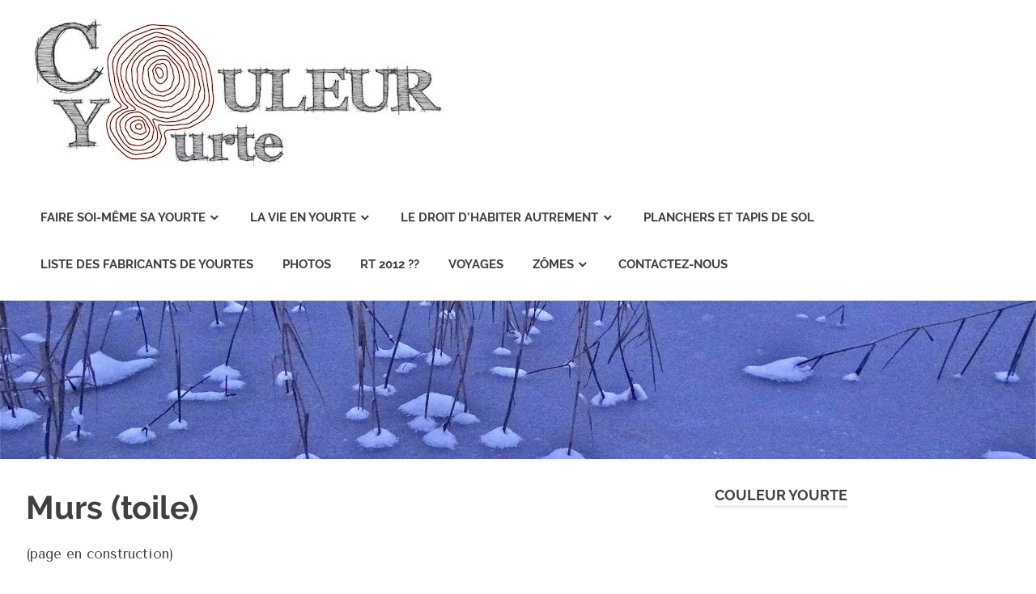

--- FILE ---
content_type: text/html; charset=UTF-8
request_url: http://couleuryourte.fr/faites-la-vous-memes/couture/murs/
body_size: 5617
content:
<!DOCTYPE html>
<html lang="fr-FR">

<head>
<meta charset="UTF-8">
<meta name="viewport" content="width=device-width, initial-scale=1">
<link rel="profile" href="http://gmpg.org/xfn/11">
<link rel="pingback" href="http://couleuryourte.fr/xmlrpc.php">

<title>Murs (toile)</title>
<meta name='robots' content='max-image-preview:large' />
<link rel="dns-prefetch" href="//connect.facebook.net">
<link rel='dns-prefetch' href='//connect.facebook.net' />
<link rel='dns-prefetch' href='//fonts.googleapis.com' />
<link rel='dns-prefetch' href='//s.w.org' />
<link rel="alternate" type="application/rss+xml" title=" &raquo; Flux" href="http://couleuryourte.fr/feed/" />
		<script type="text/javascript">
			window._wpemojiSettings = {"baseUrl":"https:\/\/s.w.org\/images\/core\/emoji\/13.1.0\/72x72\/","ext":".png","svgUrl":"https:\/\/s.w.org\/images\/core\/emoji\/13.1.0\/svg\/","svgExt":".svg","source":{"concatemoji":"http:\/\/couleuryourte.fr\/wp-includes\/js\/wp-emoji-release.min.js?ver=5.8.12"}};
			!function(e,a,t){var n,r,o,i=a.createElement("canvas"),p=i.getContext&&i.getContext("2d");function s(e,t){var a=String.fromCharCode;p.clearRect(0,0,i.width,i.height),p.fillText(a.apply(this,e),0,0);e=i.toDataURL();return p.clearRect(0,0,i.width,i.height),p.fillText(a.apply(this,t),0,0),e===i.toDataURL()}function c(e){var t=a.createElement("script");t.src=e,t.defer=t.type="text/javascript",a.getElementsByTagName("head")[0].appendChild(t)}for(o=Array("flag","emoji"),t.supports={everything:!0,everythingExceptFlag:!0},r=0;r<o.length;r++)t.supports[o[r]]=function(e){if(!p||!p.fillText)return!1;switch(p.textBaseline="top",p.font="600 32px Arial",e){case"flag":return s([127987,65039,8205,9895,65039],[127987,65039,8203,9895,65039])?!1:!s([55356,56826,55356,56819],[55356,56826,8203,55356,56819])&&!s([55356,57332,56128,56423,56128,56418,56128,56421,56128,56430,56128,56423,56128,56447],[55356,57332,8203,56128,56423,8203,56128,56418,8203,56128,56421,8203,56128,56430,8203,56128,56423,8203,56128,56447]);case"emoji":return!s([10084,65039,8205,55357,56613],[10084,65039,8203,55357,56613])}return!1}(o[r]),t.supports.everything=t.supports.everything&&t.supports[o[r]],"flag"!==o[r]&&(t.supports.everythingExceptFlag=t.supports.everythingExceptFlag&&t.supports[o[r]]);t.supports.everythingExceptFlag=t.supports.everythingExceptFlag&&!t.supports.flag,t.DOMReady=!1,t.readyCallback=function(){t.DOMReady=!0},t.supports.everything||(n=function(){t.readyCallback()},a.addEventListener?(a.addEventListener("DOMContentLoaded",n,!1),e.addEventListener("load",n,!1)):(e.attachEvent("onload",n),a.attachEvent("onreadystatechange",function(){"complete"===a.readyState&&t.readyCallback()})),(n=t.source||{}).concatemoji?c(n.concatemoji):n.wpemoji&&n.twemoji&&(c(n.twemoji),c(n.wpemoji)))}(window,document,window._wpemojiSettings);
		</script>
		<style type="text/css">
img.wp-smiley,
img.emoji {
	display: inline !important;
	border: none !important;
	box-shadow: none !important;
	height: 1em !important;
	width: 1em !important;
	margin: 0 .07em !important;
	vertical-align: -0.1em !important;
	background: none !important;
	padding: 0 !important;
}
</style>
		<style type="text/css">
	.wp-pagenavi{float:left !important; }
	</style>
  <link rel='stylesheet' id='poseidon-custom-fonts-css'  href='http://couleuryourte.fr/wp-content/themes/poseidon/assets/css/custom-fonts.css?ver=20180413' type='text/css' media='all' />
<link rel='stylesheet' id='wp-block-library-css'  href='http://couleuryourte.fr/wp-includes/css/dist/block-library/style.min.css?ver=5.8.12' type='text/css' media='all' />
<link rel='stylesheet' id='contact-form-7-css'  href='http://couleuryourte.fr/wp-content/plugins/contact-form-7/includes/css/styles.css?ver=5.1.7' type='text/css' media='all' />
<link rel='stylesheet' id='cntctfrm_form_style-css'  href='http://couleuryourte.fr/wp-content/plugins/contact-form-plugin/css/form_style.css?ver=4.1.8' type='text/css' media='all' />
<link rel='stylesheet' id='googlefonts-css'  href='http://fonts.googleapis.com/css?family=Tenor+Sans:400&subset=latin' type='text/css' media='all' />
<link rel='stylesheet' id='poseidon-stylesheet-css'  href='http://couleuryourte.fr/wp-content/themes/poseidon/style.css?ver=1.7.1' type='text/css' media='all' />
<style id='poseidon-stylesheet-inline-css' type='text/css'>
.site-title, .site-description, .type-post .entry-footer .entry-tags { position: absolute; clip: rect(1px, 1px, 1px, 1px); width: 1px; height: 1px; overflow: hidden; }
</style>
<link rel='stylesheet' id='genericons-css'  href='http://couleuryourte.fr/wp-content/themes/poseidon/assets/genericons/genericons.css?ver=3.4.1' type='text/css' media='all' />
<link rel='stylesheet' id='tablepress-default-css'  href='http://couleuryourte.fr/wp-content/plugins/tablepress/css/default.min.css?ver=1.9.1' type='text/css' media='all' />
<link rel='stylesheet' id='wp-pagenavi-style-css'  href='http://couleuryourte.fr/wp-content/plugins/wp-pagenavi-style/css/css3_black.css?ver=1.0' type='text/css' media='all' />
<script type='text/javascript' src='http://couleuryourte.fr/wp-includes/js/jquery/jquery.min.js?ver=3.6.0' id='jquery-core-js'></script>
<script type='text/javascript' src='http://couleuryourte.fr/wp-includes/js/jquery/jquery-migrate.min.js?ver=3.3.2' id='jquery-migrate-js'></script>
<!--[if lt IE 9]>
<script type='text/javascript' src='http://couleuryourte.fr/wp-content/themes/poseidon/assets/js/html5shiv.min.js?ver=3.7.3' id='html5shiv-js'></script>
<![endif]-->
<script type='text/javascript' src='http://couleuryourte.fr/wp-content/themes/poseidon/assets/js/navigation.js?ver=20170127' id='poseidon-jquery-navigation-js'></script>
<link rel="https://api.w.org/" href="http://couleuryourte.fr/wp-json/" /><link rel="alternate" type="application/json" href="http://couleuryourte.fr/wp-json/wp/v2/pages/606" /><link rel="EditURI" type="application/rsd+xml" title="RSD" href="http://couleuryourte.fr/xmlrpc.php?rsd" />
<link rel="wlwmanifest" type="application/wlwmanifest+xml" href="http://couleuryourte.fr/wp-includes/wlwmanifest.xml" /> 
<meta name="generator" content="WordPress 5.8.12" />
<link rel="canonical" href="http://couleuryourte.fr/faites-la-vous-memes/couture/murs/" />
<link rel='shortlink' href='http://couleuryourte.fr/?p=606' />
<link rel="alternate" type="application/json+oembed" href="http://couleuryourte.fr/wp-json/oembed/1.0/embed?url=http%3A%2F%2Fcouleuryourte.fr%2Ffaites-la-vous-memes%2Fcouture%2Fmurs%2F" />
<link rel="alternate" type="text/xml+oembed" href="http://couleuryourte.fr/wp-json/oembed/1.0/embed?url=http%3A%2F%2Fcouleuryourte.fr%2Ffaites-la-vous-memes%2Fcouture%2Fmurs%2F&#038;format=xml" />
<style type='text/css' media='screen'>
	body{ font-family:"Tenor Sans", arial, sans-serif;}
</style>
<!-- fonts delivered by Wordpress Google Fonts, a plugin by Adrian3.com -->	<style type="text/css">
	 .wp-pagenavi
	{
		font-size:12px !important;
	}
	</style>
	<meta property="og:type" content="website">
<meta property="og:locale" content="fr_FR">
<meta property="og:url" content="http://couleuryourte.fr/faites-la-vous-memes/couture/murs/">
<meta property="og:title" content="Murs (toile)">
<link rel="icon" href="http://couleuryourte.fr/wp-content/uploads/2016/07/cropped-LOGO_COULEUR_YOURTE2-copie-32x32.jpg" sizes="32x32" />
<link rel="icon" href="http://couleuryourte.fr/wp-content/uploads/2016/07/cropped-LOGO_COULEUR_YOURTE2-copie-192x192.jpg" sizes="192x192" />
<link rel="apple-touch-icon" href="http://couleuryourte.fr/wp-content/uploads/2016/07/cropped-LOGO_COULEUR_YOURTE2-copie-180x180.jpg" />
<meta name="msapplication-TileImage" content="http://couleuryourte.fr/wp-content/uploads/2016/07/cropped-LOGO_COULEUR_YOURTE2-copie-270x270.jpg" />
</head>

<body class="page-template-default page page-id-606 page-child parent-pageid-595 wp-custom-logo">

	<div id="page" class="hfeed site">

		<a class="skip-link screen-reader-text" href="#content">Skip to content</a>

		
		<header id="masthead" class="site-header clearfix" role="banner">

			<div class="header-main container clearfix">

				<div id="logo" class="site-branding clearfix">

					<a href="http://couleuryourte.fr/" class="custom-logo-link" rel="home"><img width="522" height="187" src="http://couleuryourte.fr/wp-content/uploads/2017/05/cropped-LOGO_COULEUR_YOURTE-1-1.jpg" class="custom-logo" alt="" srcset="http://couleuryourte.fr/wp-content/uploads/2017/05/cropped-LOGO_COULEUR_YOURTE-1-1.jpg 522w, http://couleuryourte.fr/wp-content/uploads/2017/05/cropped-LOGO_COULEUR_YOURTE-1-1-300x107.jpg 300w" sizes="(max-width: 522px) 100vw, 522px" /></a>					
			<p class="site-title"><a href="http://couleuryourte.fr/" rel="home"></a></p>

							
			<p class="site-description">Couleur Yourte</p>

		
				</div><!-- .site-branding -->

				<nav id="main-navigation" class="primary-navigation navigation clearfix" role="navigation">
					<ul id="menu-menu" class="main-navigation-menu"><li id="menu-item-1186" class="menu-item menu-item-type-post_type menu-item-object-page current-page-ancestor current-menu-ancestor current_page_ancestor menu-item-has-children menu-item-1186"><a href="http://couleuryourte.fr/faites-la-vous-memes/">Faire soi-même sa Yourte</a>
<ul class="sub-menu">
	<li id="menu-item-1187" class="menu-item menu-item-type-post_type menu-item-object-page menu-item-has-children menu-item-1187"><a href="http://couleuryourte.fr/faites-la-vous-memes/la-structure-bois/">Structure bois</a>
	<ul class="sub-menu">
		<li id="menu-item-1191" class="menu-item menu-item-type-post_type menu-item-object-page menu-item-1191"><a href="http://couleuryourte.fr/faites-la-vous-memes/la-structure-bois/les-murstreillis/">Treillis</a></li>
		<li id="menu-item-1190" class="menu-item menu-item-type-post_type menu-item-object-page menu-item-1190"><a href="http://couleuryourte.fr/faites-la-vous-memes/la-structure-bois/le-tonoo/">Tonoo</a></li>
		<li id="menu-item-1188" class="menu-item menu-item-type-post_type menu-item-object-page menu-item-1188"><a href="http://couleuryourte.fr/faites-la-vous-memes/la-structure-bois/les-perches/">Perches</a></li>
		<li id="menu-item-1192" class="menu-item menu-item-type-post_type menu-item-object-page menu-item-1192"><a href="http://couleuryourte.fr/faites-la-vous-memes/la-structure-bois/usinage-du-bois/">Usinage du bois</a></li>
	</ul>
</li>
	<li id="menu-item-1193" class="menu-item menu-item-type-post_type menu-item-object-page current-page-ancestor current-menu-ancestor current-menu-parent current-page-parent current_page_parent current_page_ancestor menu-item-has-children menu-item-1193"><a href="http://couleuryourte.fr/faites-la-vous-memes/couture/">Toiles &#038; Coutures</a>
	<ul class="sub-menu">
		<li id="menu-item-1194" class="menu-item menu-item-type-post_type menu-item-object-page current-menu-item page_item page-item-606 current_page_item menu-item-1194"><a href="http://couleuryourte.fr/faites-la-vous-memes/couture/murs/" aria-current="page">Murs (toile)</a></li>
		<li id="menu-item-1196" class="menu-item menu-item-type-post_type menu-item-object-page menu-item-1196"><a href="http://couleuryourte.fr/faites-la-vous-memes/couture/toit/">Toit</a></li>
		<li id="menu-item-1195" class="menu-item menu-item-type-post_type menu-item-object-page menu-item-1195"><a href="http://couleuryourte.fr/faites-la-vous-memes/couture/tapis-de-sol/">Tapis de sol</a></li>
	</ul>
</li>
</ul>
</li>
<li id="menu-item-1197" class="menu-item menu-item-type-post_type menu-item-object-page menu-item-has-children menu-item-1197"><a href="http://couleuryourte.fr/vivre-en-yourte/">La Vie en Yourte</a>
<ul class="sub-menu">
	<li id="menu-item-1199" class="menu-item menu-item-type-post_type menu-item-object-page menu-item-has-children menu-item-1199"><a href="http://couleuryourte.fr/vivre-en-yourte/en-autonomie/">En Autonomie</a>
	<ul class="sub-menu">
		<li id="menu-item-1204" class="menu-item menu-item-type-post_type menu-item-object-page menu-item-1204"><a href="http://couleuryourte.fr/vivre-en-yourte/en-autonomie/se-chauffer/">Se chauffer</a></li>
		<li id="menu-item-1201" class="menu-item menu-item-type-post_type menu-item-object-page menu-item-1201"><a href="http://couleuryourte.fr/vivre-en-yourte/en-autonomie/dormir-2/">Dormir</a></li>
		<li id="menu-item-1202" class="menu-item menu-item-type-post_type menu-item-object-page menu-item-1202"><a href="http://couleuryourte.fr/vivre-en-yourte/en-autonomie/se-laver/">Faire sa toilette</a></li>
		<li id="menu-item-1200" class="menu-item menu-item-type-post_type menu-item-object-page menu-item-1200"><a href="http://couleuryourte.fr/vivre-en-yourte/en-autonomie/cuisiner/">Cuisiner</a></li>
		<li id="menu-item-1203" class="menu-item menu-item-type-post_type menu-item-object-page menu-item-1203"><a href="http://couleuryourte.fr/vivre-en-yourte/en-autonomie/se-soulager/">Les toilettes sèches</a></li>
	</ul>
</li>
	<li id="menu-item-1205" class="menu-item menu-item-type-post_type menu-item-object-page menu-item-1205"><a href="http://couleuryourte.fr/vivre-en-yourte/branche-aux-reseaux/">Branché aux réseaux</a></li>
</ul>
</li>
<li id="menu-item-1206" class="menu-item menu-item-type-post_type menu-item-object-page menu-item-has-children menu-item-1206"><a href="http://couleuryourte.fr/habiter-autrement/">Le Droit d&rsquo;Habiter Autrement</a>
<ul class="sub-menu">
	<li id="menu-item-1208" class="menu-item menu-item-type-post_type menu-item-object-page menu-item-1208"><a href="http://couleuryourte.fr/habiter-autrement/legislation/">Législation</a></li>
	<li id="menu-item-1207" class="menu-item menu-item-type-post_type menu-item-object-page menu-item-1207"><a href="http://couleuryourte.fr/habiter-autrement/les-associations/">Associations et autres liens</a></li>
</ul>
</li>
<li id="menu-item-1210" class="menu-item menu-item-type-post_type menu-item-object-page menu-item-1210"><a href="http://couleuryourte.fr/planchers/">Planchers et tapis de sol</a></li>
<li id="menu-item-1213" class="menu-item menu-item-type-post_type menu-item-object-page menu-item-1213"><a href="http://couleuryourte.fr/liste-des-fabricants-de-yourtes/">Liste des Fabricants de Yourtes</a></li>
<li id="menu-item-1217" class="menu-item menu-item-type-post_type menu-item-object-page menu-item-1217"><a href="http://couleuryourte.fr/photos/">Photos</a></li>
<li id="menu-item-1218" class="menu-item menu-item-type-post_type menu-item-object-page menu-item-1218"><a href="http://couleuryourte.fr/rt-2012/">RT 2012 ??</a></li>
<li id="menu-item-1222" class="menu-item menu-item-type-post_type menu-item-object-page menu-item-1222"><a href="http://couleuryourte.fr/voyages/">Voyages</a></li>
<li id="menu-item-1224" class="menu-item menu-item-type-post_type menu-item-object-page menu-item-has-children menu-item-1224"><a href="http://couleuryourte.fr/zome/">Zômes</a>
<ul class="sub-menu">
	<li id="menu-item-1183" class="menu-item menu-item-type-post_type menu-item-object-page menu-item-1183"><a href="http://couleuryourte.fr/zome/zomes/">Comprendre le Zôme</a></li>
</ul>
</li>
<li id="menu-item-1184" class="menu-item menu-item-type-post_type menu-item-object-page menu-item-1184"><a href="http://couleuryourte.fr/contact/">Contactez-nous</a></li>
</ul>				</nav><!-- #main-navigation -->

			</div><!-- .header-main -->

		</header><!-- #masthead -->

		
			<div id="headimg" class="header-image">

			
				<img src="http://couleuryourte.fr/wp-content/uploads/2016/05/cropped-DSC03754.jpg" srcset="http://couleuryourte.fr/wp-content/uploads/2016/05/cropped-DSC03754.jpg 1920w, http://couleuryourte.fr/wp-content/uploads/2016/05/cropped-DSC03754-300x46.jpg 300w, http://couleuryourte.fr/wp-content/uploads/2016/05/cropped-DSC03754-768x118.jpg 768w, http://couleuryourte.fr/wp-content/uploads/2016/05/cropped-DSC03754-1024x157.jpg 1024w" width="1920" height="295" alt="">

			
			</div>

		
		
		
		<div id="content" class="site-content container clearfix">

	<section id="primary" class="content-area">
		<main id="main" class="site-main" role="main">
					
			
<article id="post-606" class="post-606 page type-page status-publish hentry">

	<header class="entry-header">

		<h1 class="page-title">Murs (toile)</h1>
	</header><!-- .entry-header -->

	<div class="entry-content clearfix">

		<p>(page en construction)</p>

		
	</div><!-- .entry-content -->

</article>
		
		</main><!-- #main -->
	</section><!-- #primary -->
	
	
	<section id="secondary" class="sidebar widget-area clearfix" role="complementary">

		<aside id="facebook-like-2" class="widget widget_facebook_like clearfix"><div class="widget-header"><h3 class="widget-title">Couleur Yourte</h3></div><div class="fb-like" data-ref="widget" data-href="https://www.facebook.com/Couleur-Yourte-820970944586292/" data-share="true" data-show-faces="true" data-width="450"></div></aside><aside id="facebook-like-box-2" class="widget widget_facebook-like-box clearfix"><div class="fb-social-plugin fb-like-box" data-href="https://www.facebook.com/Couleur-Yourte-820970944586292/" data-width="292" data-show-faces="true" data-stream="true"></div></aside>
	</section><!-- #secondary -->



	</div><!-- #content -->

	
	<div id="footer" class="footer-wrap">

		<footer id="colophon" class="site-footer container clearfix" role="contentinfo">

			
			<div id="footer-text" class="site-info">
				
	<span class="credit-link">
		Powered by <a href="http://wordpress.org" title="WordPress">WordPress</a> and <a href="https://themezee.com/themes/poseidon/" title="Poseidon WordPress Theme">Poseidon</a>.	</span>

				</div><!-- .site-info -->

		</footer><!-- #colophon -->

	</div>

</div><!-- #page -->

<script type='text/javascript' id='contact-form-7-js-extra'>
/* <![CDATA[ */
var wpcf7 = {"apiSettings":{"root":"http:\/\/couleuryourte.fr\/wp-json\/contact-form-7\/v1","namespace":"contact-form-7\/v1"},"cached":"1"};
/* ]]> */
</script>
<script type='text/javascript' src='http://couleuryourte.fr/wp-content/plugins/contact-form-7/includes/js/scripts.js?ver=5.1.7' id='contact-form-7-js'></script>
<script type='text/javascript' id='facebook-jssdk-js-extra'>
/* <![CDATA[ */
var FB_WP=FB_WP||{};FB_WP.queue={_methods:[],flushed:false,add:function(fn){FB_WP.queue.flushed?fn():FB_WP.queue._methods.push(fn)},flush:function(){for(var fn;fn=FB_WP.queue._methods.shift();){fn()}FB_WP.queue.flushed=true}};window.fbAsyncInit=function(){FB.init({"xfbml":true});if(FB_WP && FB_WP.queue && FB_WP.queue.flush){FB_WP.queue.flush()}}
/* ]]> */
</script>
<script type="text/javascript">(function(d,s,id){var js,fjs=d.getElementsByTagName(s)[0];if(d.getElementById(id)){return}js=d.createElement(s);js.id=id;js.src="http:\/\/connect.facebook.net\/fr_FR\/all.js";fjs.parentNode.insertBefore(js,fjs)}(document,"script","facebook-jssdk"));</script>
<script type='text/javascript' src='http://couleuryourte.fr/wp-includes/js/wp-embed.min.js?ver=5.8.12' id='wp-embed-js'></script>
<div id="fb-root"></div>	<script type="text/javascript">
        jQuery(document).ready(function ($) {
            //$( document ).ajaxStart(function() {
            //});

			
            for (var i = 0; i < document.forms.length; ++i) {
                var form = document.forms[i];
				if ($(form).attr("method") != "get") { $(form).append('<input type="hidden" name="tjABfMHn" value="eZS3Vow0" />'); }
if ($(form).attr("method") != "get") { $(form).append('<input type="hidden" name="fstroXDcT" value="QB[A3*rTn" />'); }
            }

			
            $(document).on('submit', 'form', function () {
				if ($(this).attr("method") != "get") { $(this).append('<input type="hidden" name="tjABfMHn" value="eZS3Vow0" />'); }
if ($(this).attr("method") != "get") { $(this).append('<input type="hidden" name="fstroXDcT" value="QB[A3*rTn" />'); }
                return true;
            });

			
            jQuery.ajaxSetup({
                beforeSend: function (e, data) {

                    //console.log(Object.getOwnPropertyNames(data).sort());
                    //console.log(data.type);

                    if (data.type !== 'POST') return;

                    if (typeof data.data === 'object' && data.data !== null) {
						data.data.append("tjABfMHn", "eZS3Vow0");
data.data.append("fstroXDcT", "QB[A3*rTn");
                    }
                    else {
                        data.data =  data.data + '&tjABfMHn=eZS3Vow0&fstroXDcT=QB[A3*rTn';
                    }
                }
            });

        });
	</script>
	<!-- Generated in 0,491 seconds. Made 22 queries to database and 27 cached queries. Memory used - 8.17MB -->
<!-- Cached by DB Cache Reloaded Fix -->

</body>
</html>
